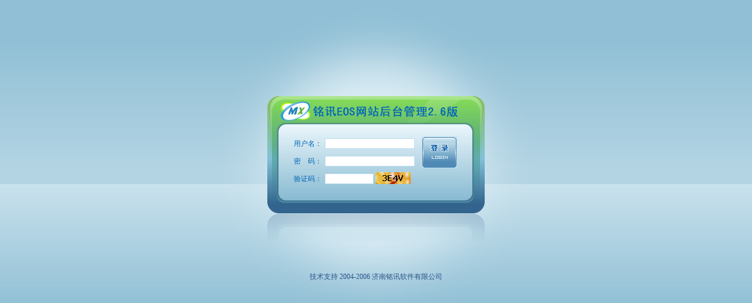

--- FILE ---
content_type: text/html;charset=utf-8
request_url: http://www.akok.cn/mxsoft/Login.php
body_size: 1791
content:
<!DOCTYPE HTML PUBLIC "-//W3C//DTD HTML 4.01 Transitional//EN"
"http://www.w3.org/TR/html4/loose.dtd">
<html>
<head>
<meta http-equiv="Content-Type" content="text/html; charset=utf-8">
<TITLE>铭讯EOS网站后台管理</TITLE>
<Meta name="Keywords" Content="济南网站建设 济南网站制作 山东网站建设 济南铭讯软件有限公司">
<Meta name="Description" Content="济南网站制作：铭讯软件专业服务优秀企业，致力于网站建、设网站推广、网络营销一体的全访位网络服务商">
<style type="text/css">
<!--
body {
	margin-left: 0px;
	margin-top: 0px;
	margin-right: 0px;
	margin-bottom: 0px;
	background-image: url(images/bj.jpg);
	background-color: #90bfd5;
}
-->
</style>
<link href="images/css.css?mt=1.2" rel="stylesheet" type="text/css">
</head>
<script language=javascript>
<!--
function SetFocus()
{
if (document.Login.UserName.value=="")
	document.Login.UserName.focus();
else
	document.Login.UserName.select();
}
function CheckForm()
{
	if(document.Login.UserName.value=="")
	{
		alert("请输入用户名！");
		document.Login.UserName.focus();
		return false;
	}
	if(document.Login.Password.value == "")
	{
		alert("请输入密码！");
		document.Login.Password.focus();
		return false;
	}
	if (document.Login.CheckCode.value==""){
       alert ("请输入您的验证码！");
       document.Login.CheckCode.focus();
       return(false);
    }
}

function CheckBrowser()
{
  var app=navigator.appName;
  var verStr=navigator.appVersion;
  if (app.indexOf('Netscape') != -1) {
    alert("铭讯软件友情提示：\n    你使用的是Netscape浏览器，可能会导致无法使用后台的部分功能。建议您使用 IE6.0 或以上版本。");
  }
  else if (app.indexOf('Microsoft') != -1) {
    if (verStr.indexOf("MSIE 3.0")!=-1 || verStr.indexOf("MSIE 4.0") != -1 || verStr.indexOf("MSIE 5.0") != -1 || verStr.indexOf("MSIE 5.1") != -1)
      alert("铭讯软件友情提示：\n    您的浏览器版本太低，可能会导致无法使用后台的部分功能。建议您使用 IE6.0 或以上版本。");
  }
}
//-->
</script>
</head>

<body>
<table width="578" height="650" border="0" align="center" cellpadding="0" cellspacing="0">
  <tr>
    <td valign="top" background="images/1.jpg"><table width="280" border="0" align="center" cellpadding="0" cellspacing="0">
<form name="Login" action="Login.php?action=check" method="post" target="_parent" onSubmit="return CheckForm();">
      <tr>
        <td height="230" colspan="3">&nbsp;</td>
      </tr>
      <tr>
        <td width="53" height="30" class="lan">用户名：</td>
        <td width="165" height="30"><span class="lan1">
                <input type="text" id="UserName" name="UserName" maxlength="64" tabindex="1">
        </span></td>
        <td width="62" rowspan="2"><input type="image" src="images/an.gif" tabindex="4"></td>
      </tr>
      <tr>
        <td height="30" align="left" class="lan">密　码：</td>
        <td height="30"><span class="lan1">
<input type="password" id="Password" name="Password" maxlength="32" tabindex="2">        </span></td>
        </tr>
      <tr>
        <td height="30" align="left" class="lan">验证码：</td>
        <td height="30" colspan="2"><span class="lan1">
          <input name="checkcode" id="checkcode" type="text" size="10" tabindex="3" style="text-transform: uppercase;">
          <img border="0" name="imageField" src="../inc/code.php" onClick="this.src='../inc/code.php?dt='+Math.random();" style="cursor:pointer; margin-bottom:-5px;" alt="看不清楚，换一张"></span></td>
      </tr>
</form>
    </table>
      <table width="500" border="0" align="center" cellpadding="0" cellspacing="0">
        <tr>
          <td height="140">&nbsp;</td>
        </tr>
        <tr>
          <td align="center" class="lan1">技术支持 2004-2006 济南铭讯软件有限公司</td>
        </tr>
      </table></td>
  </tr>
</table>
</body>
</html>


--- FILE ---
content_type: text/css
request_url: http://www.akok.cn/mxsoft/images/css.css?mt=1.2
body_size: 1235
content:
body {
	
	background-repeat: repeat-x;
	margin-left: 0px;
	margin-top: 0px;
	margin-right: 0px;
	margin-bottom: 0px;
	font-family: "����";
	font-size: 12px;
	line-height: 24px;
	font-weight: normal;
	color: #333333;
	text-decoration: none;
	background-color:#eaf7ff;

}
.boxdiv{ width:99%; height:auto; margin:auto; padding:0px; border:#9AC1E0 solid 1px; overflow:hidden; background-color:#FFFFFF; padding-bottom:10px;}

A:link {
	COLOR: #333333;
	text-decoration: none;
	font-family: "����";
	font-size: 12px;
	line-height: 20px;
}
A:visited {
	COLOR: #333333;
	text-decoration: none;
	font-family: "����";
	font-size: 12px;
	line-height: 20px;
}
A:active {
	COLOR: #333333;
	text-decoration: none;
	font-family: "����";
	font-size: 12px;
	line-height: 20px;
}
A:hover {
	COLOR: #E02807;
	text-decoration: none;
	font-family: "����";
	font-size: 12px;
}


.bold  {
	font-family: "����";
	font-size: 12px;
	line-height: 24px;
	font-weight: bold;
	color: #333333;
	text-decoration: none;
}
.arial1  {
	font-family: "Arial";
	font-size: 11px;
	line-height: 24px;
	font-weight: normal;
	color: #252525;
	text-decoration: none;
}
.bai  {
	font-family: "����";
	font-size: 12px;
	line-height: 24px;
	font-weight: normal;
	color: #ffffff;
	text-decoration: none;
}
.lan  {
	font-family: "����";
	font-size: 12px;
	line-height: 24px;
	font-weight: normal;
	color: #0267B7;
	text-decoration: none;
}
.lan1 {
	font-family: "����";
	font-size: 12px;
	line-height: 24px;
	font-weight: normal;
	color: #2B5488;
	text-decoration: none;
}
.lan2  {
	font-family: "����";
	font-size: 14px;
	line-height: 24px;
	font-weight: bold;
	color: #0267B7;
	text-decoration: none;
}

.hei {
	font-family: "����";
	font-size: 12px;
	line-height: 24px;
	font-weight: bold;
	color: #000000;
	text-decoration: none;
}


.hong {
	font-family: "����";
	font-size: 14px;
	line-height: 24px;
	font-weight: bold;
	color: #CC0001;
	text-decoration: none;
}

.huikuang {
	border-top-width: 1px;
	border-right-width: 1px;
	border-bottom-width: 1px;
	border-left-width: 1px;
	border-top-style: none;
	border-right-style: solid;
	border-bottom-style: none;
	border-left-style: solid;
	border-top-color: #5796CE;
	border-right-color: #5796CE;
	border-bottom-color: #5796CE;
	border-left-color: #5796CE;
}

a.font_sy:link{color: #333333; font-size:12px} 
a.font_sy:visited{color: #333333; font-size:12px}
a.font_sy:hover{color: #0333333; text-decoration:underline; font-size:12px}
a.font_sy:active{color: #333333; text-decoration:underline; font-size:12px}
a.font_sy1:link{color: #000000;font-weight: bold; font-size:12px} 
a.font_sy1:visited{color: #000000; font-weight: bold;font-size:12px}
a.font_sy1:hover{color: #000000; text-decoration:underline; font-weight: bold;font-size:12px}
a.font_sy1:active{color: #000000; text-decoration:underline;font-weight: bold; font-size:12px}

a.bai_link:link{ font-family:"������"; font-size:12px; line-height:130%; color:#FFFFFF; text-decoration:none;} 
a.bai_link:visited{ font-family:"������"; font-size:12px; line-height:130%; color:#FFFFFF; text-decoration:none;} 
a.bai_link:hover{ font-family:"������"; font-size:12px; line-height:130%; color:#FFFFFF; text-decoration:none;} 
a.bai_link:active{ font-family:"������"; font-size:12px; line-height:130%; color:#FFFFFF; text-decoration:none;} 

.n_toptable{ margin:auto; padding-top:10px; padding-bottom:10px; background:url(right-04.jpg) top repeat-x; overflow:hidden;}
.n_toptabale_s{ margin:auto; height:26px;}
.n_toptabale_s td.lefttd{ width:14px; background:url(r-l-04.jpg) top center no-repeat; overflow:hidden;}
.n_toptabale_s td.centertd{  width:auto; font-family: "����"; font-size: 12px; line-height: 24px; font-weight: normal; color: #2B5488; text-decoration: none; background:url(r-l-05.jpg) top center repeat-x; padding-left:20px; padding-right:20px; overflow:hidden;}
.n_toptabale_s td.righttd{ width:13px; background:url(r-l-06.jpg) top center no-repeat; overflow:hidden;}
.n_toptabale_s td.lefttd2{ width:34px; background:url(r-l-01.jpg) top center no-repeat; overflow:hidden;}
.n_toptabale_s td.centertd2{  width:auto; font-family: "����"; font-size: 12px; line-height: 24px; font-weight: normal; color: #2B5488; text-decoration: none; background:url(r-l-02.jpg) top center repeat-x; padding-left:20px; padding-right:20px; overflow:hidden;}
.n_toptabale_s td.righttd2{ width:12px; background:url(r-l-03.jpg) top center no-repeat; overflow:hidden;}
.table_southidc{ width:95%;margin:auto; background-color:#BADDF3; overflow:hidden;}
.table_southidc11111{  background-color:#BADDF3; padding-left:10px; overflow:hidden;}
.table_southidc .head{ background-color:#CAE5F6; text-align:center; font-family: "����"; font-size: 14px; line-height: 24px; font-weight: bold; color: #0267B7; text-decoration: none;}
.table_southidc .list{ background-color:#EAF7FF;font-family: "����"; font-size: 12px; line-height: 24px; font-weight: normal; color: #333333; text-decoration: none;}
.table_southidc .left_td{ background-color:#CAE5F6; text-align:center; height:25px;}
.table_southidc .list1{ background-color:#DDEFFA;font-family: "����"; font-size: 12px; line-height: 24px; font-weight: normal; color: #333333; text-decoration: none;}

.table_southidc1{ width:95%;margin:auto; background-color:#BADDF3; overflow:hidden;}
.table_southidc1 .head{ background-color:#CAE5F6; text-align:center; font-family: "����"; font-size: 14px; line-height: 24px; font-weight: bold; color: #0267B7; text-decoration: none;}
.table_southidc1 .list{ background-color:#EAF7FF;font-family: "����"; font-size: 12px; line-height: 24px; font-weight: normal; color: #333333; text-decoration: none;}
.table_southidc1 .left_td{ background-color:#CAE5F6; text-align:center; height:25px;}
.table_southidc1 .list1{ background-color:#DDEFFA;font-family: "����"; font-size: 12px; line-height: 24px; font-weight: normal; color: #333333; text-decoration: none;}


.table_southidc2{ width:85%; margin:auto; background-color:#BADDF3; padding-left:10px;}
.table_southidc2 .head{ background-color:#CAE5F6; text-align:center; font-family: "����"; font-size: 14px; line-height: 24px; font-weight: bold; color: #0267B7; text-decoration: none;}
.table_southidc2 .head2{ background-color:#DDEFFA; text-align:center; font-family: "����"; font-size: 14px; line-height: 24px; font-weight: bold; color: #0267B7; text-decoration: none;}
.table_southidc2 .list{ background-color:#EAF7FF;font-family: "����"; font-size: 12px; line-height: 24px; font-weight: normal; color: #333333; text-decoration: none;}
.table_southidc2 .list1{ background-color:#DDEFFA;font-family: "����"; font-size: 12px; line-height: 24px; font-weight: normal; color: #333333; text-decoration: none;}
Input{ border:#BADDF3 solid 1px; font-size:12px; font-family:"������"; line-height:120%;}
.input_check{ border:0px;}
.n_div{ height:auto; overflow:hidden; margin-top:10px;}
